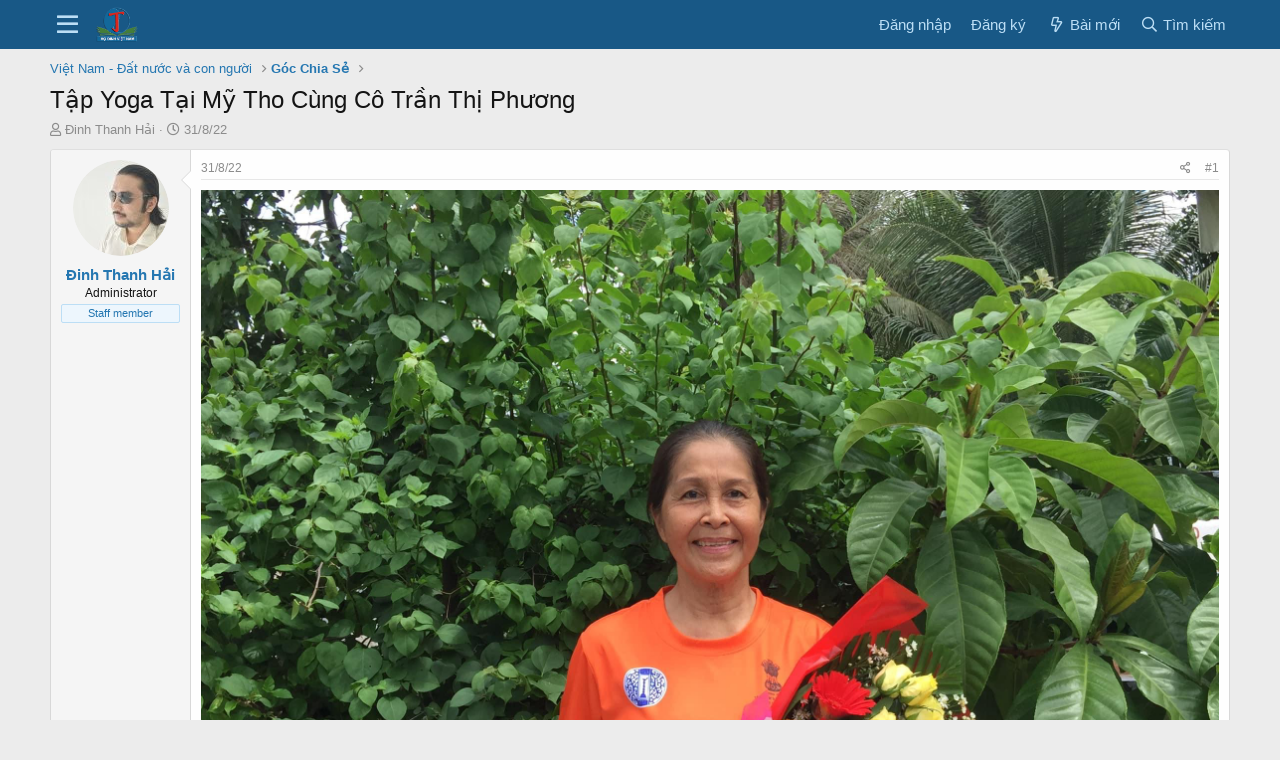

--- FILE ---
content_type: text/html; charset=utf-8
request_url: https://hodinhvietnam.com/threads/5192/
body_size: 11830
content:
<!DOCTYPE html>
<html id="XF" lang="vi-VN" dir="LTR"
	data-app="public"
	data-template="thread_view"
	data-container-key="node-237"
	data-content-key="thread-5192"
	data-logged-in="false"
	data-cookie-prefix="xf_"
	data-csrf="1769028034,733f0a699452a98516f47a59458b2aaf"
	class="has-no-js template-thread_view"
	 data-run-jobs="">
<head>
	<meta charset="utf-8" />
	<meta http-equiv="X-UA-Compatible" content="IE=Edge" />
	<meta name="viewport" content="width=device-width, initial-scale=1, viewport-fit=cover">

	
	
	

	<title>Tập Yoga Tại Mỹ Tho Cùng Cô Trần Thị Phương | Họ Đinh Việt Nam</title>

	<link rel="manifest" href="/webmanifest.php">
	
		<meta name="theme-color" content="#2577b1" />
	

	<meta name="apple-mobile-web-app-title" content="Họ Đinh VN">
	
		<link rel="apple-touch-icon" href="/styles/192.png">
	

	
		
		<meta name="description" content="Cô Trần Thị Phương nhận bông hoa tươi thắm.
.
Yoga là một phương pháp luyện tập lâu đời có nguồn gốc từ Ấn Độ, theo ghi nhận thì Yoga ra đời khoảng 5.000..." />
		<meta property="og:description" content="Cô Trần Thị Phương nhận bông hoa tươi thắm.
.
Yoga là một phương pháp luyện tập lâu đời có nguồn gốc từ Ấn Độ, theo ghi nhận thì Yoga ra đời khoảng 5.000 năm trước. Tập luyện yoga bao gồm các bài tập giúp cải thiện thể chất, tinh thần, tình cảm và cả tâm linh của người tập. Người nam luyện Yoga..." />
		<meta property="twitter:description" content="Cô Trần Thị Phương nhận bông hoa tươi thắm.
.
Yoga là một phương pháp luyện tập lâu đời có nguồn gốc từ Ấn Độ, theo ghi nhận thì Yoga ra đời khoảng 5.000 năm trước. Tập luyện yoga bao gồm các bài..." />
	
	
		<meta property="og:url" content="https://www.hodinhvietnam.com/threads/5192/" />
	
		<link rel="canonical" href="https://www.hodinhvietnam.com/threads/5192/" />
	

	
		
	
	
	<meta property="og:site_name" content="Họ Đinh Việt Nam" />


	
	
		
	
	
	<meta property="og:type" content="website" />


	
	
		
	
	
	
		<meta property="og:title" content="Tập Yoga Tại Mỹ Tho Cùng Cô Trần Thị Phương" />
		<meta property="twitter:title" content="Tập Yoga Tại Mỹ Tho Cùng Cô Trần Thị Phương" />
	


	
	
	
	
		
	
	
	
		<meta property="og:image" content="https://hodinhvietnam.com/styles/flexile/xenforo/logoho.png" />
		<meta property="twitter:image" content="https://hodinhvietnam.com/styles/flexile/xenforo/logoho.png" />
		<meta property="twitter:card" content="summary" />
	


	

	
	

	


	<link rel="preload" href="/styles/fonts/fa/fa-regular-400.woff2?_v=5.15.3" as="font" type="font/woff2" crossorigin="anonymous" />


	<link rel="preload" href="/styles/fonts/fa/fa-solid-900.woff2?_v=5.15.3" as="font" type="font/woff2" crossorigin="anonymous" />


<link rel="preload" href="/styles/fonts/fa/fa-brands-400.woff2?_v=5.15.3" as="font" type="font/woff2" crossorigin="anonymous" />

	<link rel="stylesheet" href="/css.php?css=public%3Anormalize.css%2Cpublic%3Afa.css%2Cpublic%3Acore.less%2Cpublic%3Aapp.less&amp;s=3&amp;l=2&amp;d=1764680647&amp;k=eae4619eadb0a5557b083cba31db1a7df72e82c1" />

	<link rel="stylesheet" href="/css.php?css=public%3Alightbox.less%2Cpublic%3Amessage.less%2Cpublic%3Ashare_controls.less%2Cpublic%3Aextra.less&amp;s=3&amp;l=2&amp;d=1764680647&amp;k=381e49c304afa14e418b0a3c44bc3efce2706891" />

	
		<script src="/js/xf/preamble.min.js?_v=3a1885a5"></script>
	


	
		<link rel="icon" type="image/png" href="https://hodinhvietnam.com/styles/flexile/xenforo/logoho.png" sizes="32x32" />
	
	
</head>
<body data-template="thread_view">

<div class="p-pageWrapper" id="top">





<header class="p-header" id="header">
	<div class="p-header-inner">
		<div class="p-header-content">

			<div class="p-header-logo p-header-logo--image">
				<a href="/">
					<img src="/styles/flexile/xenforo/logoho.png" srcset="" alt="Họ Đinh Việt Nam"
						width="" height="" />
				</a>
			</div>

			
		</div>
	</div>
</header>





	<div class="p-navSticky p-navSticky--primary" data-xf-init="sticky-header">
		
	<nav class="p-nav">
		<div class="p-nav-inner">
			<button type="button" class="button--plain p-nav-menuTrigger button" data-xf-click="off-canvas" data-menu=".js-headerOffCanvasMenu" tabindex="0" aria-label="Menu"><span class="button-text">
				<i aria-hidden="true"></i>
			</span></button>

			<div class="p-nav-smallLogo">
				<a href="/">
					<img src="/styles/flexile/xenforo/logoho.png" srcset="" alt="Họ Đinh Việt Nam"
						width="" height="" />
				</a>
			</div>

			<div class="p-nav-scroller hScroller" data-xf-init="h-scroller" data-auto-scroll=".p-navEl.is-selected">
				<div class="hScroller-scroll">
					<ul class="p-nav-list js-offCanvasNavSource">
					
						<li>
							
	<div class="p-navEl is-selected" data-has-children="true">
		

			
	
	<a href="/"
		class="p-navEl-link p-navEl-link--splitMenu "
		
		
		data-nav-id="forums">Forums</a>


			<a data-xf-key="1"
				data-xf-click="menu"
				data-menu-pos-ref="< .p-navEl"
				class="p-navEl-splitTrigger"
				role="button"
				tabindex="0"
				aria-label="Toggle expanded"
				aria-expanded="false"
				aria-haspopup="true"></a>

		
		
			<div class="menu menu--structural" data-menu="menu" aria-hidden="true">
				<div class="menu-content">
					
						
	
	
	<a href="/whats-new/posts/"
		class="menu-linkRow u-indentDepth0 js-offCanvasCopy "
		
		
		data-nav-id="newPosts">Nội dung mới</a>

	

					
						
	
	
	<a href="/search/?type=post"
		class="menu-linkRow u-indentDepth0 js-offCanvasCopy "
		
		
		data-nav-id="searchForums">Tìm kiếm</a>

	

					
				</div>
			</div>
		
	</div>

						</li>
					
						<li>
							
	<div class="p-navEl " data-has-children="true">
		

			
	
	<a href="/whats-new/"
		class="p-navEl-link p-navEl-link--splitMenu "
		
		
		data-nav-id="whatsNew">Có gì mới?</a>


			<a data-xf-key="2"
				data-xf-click="menu"
				data-menu-pos-ref="< .p-navEl"
				class="p-navEl-splitTrigger"
				role="button"
				tabindex="0"
				aria-label="Toggle expanded"
				aria-expanded="false"
				aria-haspopup="true"></a>

		
		
			<div class="menu menu--structural" data-menu="menu" aria-hidden="true">
				<div class="menu-content">
					
						
	
	
	<a href="/whats-new/posts/"
		class="menu-linkRow u-indentDepth0 js-offCanvasCopy "
		 rel="nofollow"
		
		data-nav-id="whatsNewPosts">New posts</a>

	

					
						
	
	
	<a href="/whats-new/latest-activity"
		class="menu-linkRow u-indentDepth0 js-offCanvasCopy "
		 rel="nofollow"
		
		data-nav-id="latestActivity">Latest activity</a>

	

					
				</div>
			</div>
		
	</div>

						</li>
					
						<li>
							
	<div class="p-navEl " data-has-children="true">
		

			
	
	<a href="/members/"
		class="p-navEl-link p-navEl-link--splitMenu "
		
		
		data-nav-id="members">Thành viên</a>


			<a data-xf-key="3"
				data-xf-click="menu"
				data-menu-pos-ref="< .p-navEl"
				class="p-navEl-splitTrigger"
				role="button"
				tabindex="0"
				aria-label="Toggle expanded"
				aria-expanded="false"
				aria-haspopup="true"></a>

		
		
			<div class="menu menu--structural" data-menu="menu" aria-hidden="true">
				<div class="menu-content">
					
						
	
	
	<a href="/online/"
		class="menu-linkRow u-indentDepth0 js-offCanvasCopy "
		
		
		data-nav-id="currentVisitors">Current visitors</a>

	

					
				</div>
			</div>
		
	</div>

						</li>
					
					</ul>
				</div>
			</div>

			<div class="p-nav-opposite">
				<div class="p-navgroup p-account p-navgroup--guest">
					
						<a href="/login/" class="p-navgroup-link p-navgroup-link--textual p-navgroup-link--logIn"
							data-xf-click="overlay" data-follow-redirects="on">
							<span class="p-navgroup-linkText">Đăng nhập</span>
						</a>
						
							<a href="/register/" class="p-navgroup-link p-navgroup-link--textual p-navgroup-link--register"
								data-xf-click="overlay" data-follow-redirects="on">
								<span class="p-navgroup-linkText">Đăng ký</span>
							</a>
						
					
				</div>

				<div class="p-navgroup p-discovery">
					<a href="/whats-new/"
						class="p-navgroup-link p-navgroup-link--iconic p-navgroup-link--whatsnew"
						aria-label="Bài mới"
						title="Bài mới">
						<i aria-hidden="true"></i>
						<span class="p-navgroup-linkText">Bài mới</span>
					</a>

					
						<a href="/search/"
							class="p-navgroup-link p-navgroup-link--iconic p-navgroup-link--search"
							data-xf-click="menu"
							data-xf-key="/"
							aria-label="Tìm kiếm"
							aria-expanded="false"
							aria-haspopup="true"
							title="Tìm kiếm">
							<i aria-hidden="true"></i>
							<span class="p-navgroup-linkText">Tìm kiếm</span>
						</a>
						<div class="menu menu--structural menu--wide" data-menu="menu" aria-hidden="true">
							<form action="/search/search" method="post"
								class="menu-content"
								data-xf-init="quick-search">

								<h3 class="menu-header">Tìm kiếm</h3>
								
								<div class="menu-row">
									
										<div class="inputGroup inputGroup--joined">
											<input type="text" class="input" name="keywords" placeholder="Tìm kiếm…" aria-label="Tìm kiếm" data-menu-autofocus="true" />
											
			<select name="constraints" class="js-quickSearch-constraint input" aria-label="Search within">
				<option value="">Everywhere</option>
<option value="{&quot;search_type&quot;:&quot;post&quot;}">Threads</option>
<option value="{&quot;search_type&quot;:&quot;post&quot;,&quot;c&quot;:{&quot;nodes&quot;:[237],&quot;child_nodes&quot;:1}}">This forum</option>
<option value="{&quot;search_type&quot;:&quot;post&quot;,&quot;c&quot;:{&quot;thread&quot;:5192}}">This thread</option>

			</select>
		
										</div>
									
								</div>

								
								<div class="menu-row">
									<label class="iconic"><input type="checkbox"  name="c[title_only]" value="1" /><i aria-hidden="true"></i><span class="iconic-label">Chì tìm tiêu đề</span></label>

								</div>
								
								<div class="menu-row">
									<div class="inputGroup">
										<span class="inputGroup-text" id="ctrl_search_menu_by_member">bởi:</span>
										<input type="text" class="input" name="c[users]" data-xf-init="auto-complete" placeholder="Member" aria-labelledby="ctrl_search_menu_by_member" />
									</div>
								</div>
								<div class="menu-footer">
									<span class="menu-footer-controls">
										<button type="submit" class="button--primary button button--icon button--icon--search"><span class="button-text">Search</span></button>
										<a href="/search/" class="button"><span class="button-text">Tìm kiếm nâng cao…</span></a>
									</span>
								</div>

								<input type="hidden" name="_xfToken" value="1769028034,733f0a699452a98516f47a59458b2aaf" />
							</form>
						</div>
					
				</div>
			</div>
		</div>
	</nav>

	</div>
	
	
		<div class="p-sectionLinks">
			<div class="p-sectionLinks-inner hScroller" data-xf-init="h-scroller">
				<div class="hScroller-scroll">
					<ul class="p-sectionLinks-list">
					
						<li>
							
	<div class="p-navEl " >
		

			
	
	<a href="/whats-new/posts/"
		class="p-navEl-link "
		
		data-xf-key="alt+1"
		data-nav-id="newPosts">Nội dung mới</a>


			

		
		
	</div>

						</li>
					
						<li>
							
	<div class="p-navEl " >
		

			
	
	<a href="/search/?type=post"
		class="p-navEl-link "
		
		data-xf-key="alt+2"
		data-nav-id="searchForums">Tìm kiếm</a>


			

		
		
	</div>

						</li>
					
					</ul>
				</div>
			</div>
		</div>
	



<div class="offCanvasMenu offCanvasMenu--nav js-headerOffCanvasMenu" data-menu="menu" aria-hidden="true" data-ocm-builder="navigation">
	<div class="offCanvasMenu-backdrop" data-menu-close="true"></div>
	<div class="offCanvasMenu-content">
		<div class="offCanvasMenu-header">
			Menu
			<a class="offCanvasMenu-closer" data-menu-close="true" role="button" tabindex="0" aria-label="Đóng"></a>
		</div>
		
			<div class="p-offCanvasRegisterLink">
				<div class="offCanvasMenu-linkHolder">
					<a href="/login/" class="offCanvasMenu-link" data-xf-click="overlay" data-menu-close="true">
						Đăng nhập
					</a>
				</div>
				<hr class="offCanvasMenu-separator" />
				
					<div class="offCanvasMenu-linkHolder">
						<a href="/register/" class="offCanvasMenu-link" data-xf-click="overlay" data-menu-close="true">
							Đăng ký
						</a>
					</div>
					<hr class="offCanvasMenu-separator" />
				
			</div>
		
		<div class="js-offCanvasNavTarget"></div>
		<div class="offCanvasMenu-installBanner js-installPromptContainer" style="display: none;" data-xf-init="install-prompt">
			<div class="offCanvasMenu-installBanner-header">Install the app</div>
			<button type="button" class="js-installPromptButton button"><span class="button-text">Install</span></button>
			<template class="js-installTemplateIOS">
				<div class="overlay-title">How to install the app on iOS</div>
				<div class="block-body">
					<div class="block-row">
						<p>
							Follow along with the video below to see how to install our site as a web app on your home screen.
						</p>
						<p style="text-align: center">
							<video src="/styles/default/xenforo/add_to_home.mp4"
								width="280" height="480" autoplay loop muted playsinline></video>
						</p>
						<p>
							<small><strong>Note:</strong> This feature may not be available in some browsers.</small>
						</p>
					</div>
				</div>
			</template>
		</div>
	</div>
</div>

<div class="p-body">
	<div class="p-body-inner">
		<!--XF:EXTRA_OUTPUT-->

		

		

		
		
	
		<ul class="p-breadcrumbs "
			itemscope itemtype="https://schema.org/BreadcrumbList">
		
			

			
			

			

			
			
				
				
	<li itemprop="itemListElement" itemscope itemtype="https://schema.org/ListItem">
		<a href="/#vi-t-nam-dat-nuoc-va-con-nguoi.37" itemprop="item">
			<span itemprop="name">Việt Nam - Đất nước và con người</span>
		</a>
		<meta itemprop="position" content="1" />
	</li>

			
				
				
	<li itemprop="itemListElement" itemscope itemtype="https://schema.org/ListItem">
		<a href="/forums/237/" itemprop="item">
			<span itemprop="name">Góc Chia Sẻ</span>
		</a>
		<meta itemprop="position" content="2" />
	</li>

			

		
		</ul>
	

		

		
	<noscript class="js-jsWarning"><div class="blockMessage blockMessage--important blockMessage--iconic u-noJsOnly">JavaScript is disabled. For a better experience, please enable JavaScript in your browser before proceeding.</div></noscript>

		
	<div class="blockMessage blockMessage--important blockMessage--iconic js-browserWarning" style="display: none">You are using an out of date browser. It  may not display this or other websites correctly.<br />You should upgrade or use an <a href="https://www.google.com/chrome/" target="_blank" rel="noopener">alternative browser</a>.</div>


		
			<div class="p-body-header">
			
				
					<div class="p-title ">
					
						
							<h1 class="p-title-value">Tập Yoga Tại Mỹ Tho Cùng Cô Trần Thị Phương</h1>
						
						
					
					</div>
				

				
					<div class="p-description">
	<ul class="listInline listInline--bullet">
		<li>
			<i class="fa--xf far fa-user" aria-hidden="true" title="Thread starter"></i>
			<span class="u-srOnly">Thread starter</span>

			<a href="/members/1/" class="username  u-concealed" dir="auto" data-user-id="1" data-xf-init="member-tooltip"><span class="username--staff username--moderator username--admin">Đinh Thanh Hải</span></a>
		</li>
		<li>
			<i class="fa--xf far fa-clock" aria-hidden="true" title="Ngày bắt đầu"></i>
			<span class="u-srOnly">Ngày bắt đầu</span>

			<a href="/threads/5192/" class="u-concealed"><time  class="u-dt" dir="auto" datetime="2022-08-31T19:23:42+0700" data-time="1661948622" data-date-string="31/8/22" data-time-string="19:23" title="31/8/22 at 19:23">31/8/22</time></a>
		</li>
		
	</ul>
</div>
				
			
			</div>
		

		<div class="p-body-main  ">
			
			<div class="p-body-contentCol"></div>
			

			

			<div class="p-body-content">
				
				<div class="p-body-pageContent">










	
	
	
		
	
	
	


	
	
	
		
	
	
	


	
	
		
	
	
	


	
	












	

	
		
	



















<div class="block block--messages" data-xf-init="" data-type="post" data-href="/inline-mod/" data-search-target="*">

	<span class="u-anchorTarget" id="posts"></span>

	
		
	

	

	<div class="block-outer"></div>

	

	
		
	<div class="block-outer js-threadStatusField"></div>

	

	<div class="block-container lbContainer"
		data-xf-init="lightbox select-to-quote"
		data-message-selector=".js-post"
		data-lb-id="thread-5192"
		data-lb-universal="0">

		<div class="block-body js-replyNewMessageContainer">
			
				

					

					
						

	
	

	

	
	<article class="message message--post js-post js-inlineModContainer  "
		data-author="Đinh Thanh Hải"
		data-content="post-7717"
		id="js-post-7717"
		>

		

		<span class="u-anchorTarget" id="post-7717"></span>

		
			<div class="message-inner">
				
					<div class="message-cell message-cell--user">
						

	<section class="message-user"
		>

		

		<div class="message-avatar ">
			<div class="message-avatar-wrapper">
				<a href="/members/1/" class="avatar avatar--m" data-user-id="1" data-xf-init="member-tooltip">
			<img src="/data/avatars/m/0/1.jpg?1525657339" srcset="/data/avatars/l/0/1.jpg?1525657339 2x" alt="Đinh Thanh Hải" class="avatar-u1-m" width="96" height="96" loading="lazy" /> 
		</a>
				
			</div>
		</div>
		<div class="message-userDetails">
			<h4 class="message-name"><a href="/members/1/" class="username " dir="auto" data-user-id="1" data-xf-init="member-tooltip"><span class="username--staff username--moderator username--admin">Đinh Thanh Hải</span></a></h4>
			<h5 class="userTitle message-userTitle" dir="auto">Administrator</h5>
			<div class="userBanner userBanner--staff message-userBanner" dir="auto"><span class="userBanner-before"></span><strong>Staff member</strong><span class="userBanner-after"></span></div>
		</div>
		
			
			
		
		<span class="message-userArrow"></span>
	</section>

					</div>
				

				
					<div class="message-cell message-cell--main">
					
						<div class="message-main js-quickEditTarget">

							
								

	

	<header class="message-attribution message-attribution--split">
		<ul class="message-attribution-main listInline ">
			
			
			<li class="u-concealed">
				<a href="/threads/5192/post-7717" rel="nofollow" >
					<time  class="u-dt" dir="auto" datetime="2022-08-31T19:23:42+0700" data-time="1661948622" data-date-string="31/8/22" data-time-string="19:23" title="31/8/22 at 19:23">31/8/22</time>
				</a>
			</li>
			
		</ul>

		<ul class="message-attribution-opposite message-attribution-opposite--list ">
			
			<li>
				<a href="/threads/5192/post-7717"
					class="message-attribution-gadget"
					data-xf-init="share-tooltip"
					data-href="/posts/7717/share"
					aria-label="Share"
					rel="nofollow">
					<i class="fa--xf far fa-share-alt" aria-hidden="true"></i>
				</a>
			</li>
			
			
				<li>
					<a href="/threads/5192/post-7717" rel="nofollow">
						#1
					</a>
				</li>
			
		</ul>
	</header>

							

							<div class="message-content js-messageContent">
							

								
									
	
	
	

								

								
									
	

	<div class="message-userContent lbContainer js-lbContainer "
		data-lb-id="post-7717"
		data-lb-caption-desc="Đinh Thanh Hải &middot; 31/8/22 at 19:23">

		
			

	

		

		<article class="message-body js-selectToQuote">
			
				
			

			<div >
				
					<div class="bbWrapper"><script class="js-extraPhrases" type="application/json">
			{
				"lightbox_close": "Close",
				"lightbox_next": "Next",
				"lightbox_previous": "Previous",
				"lightbox_error": "The requested content cannot be loaded. Please try again later.",
				"lightbox_start_slideshow": "Start slideshow",
				"lightbox_stop_slideshow": "Stop slideshow",
				"lightbox_full_screen": "Full screen",
				"lightbox_thumbnails": "Thumbnails",
				"lightbox_download": "Download",
				"lightbox_share": "Share",
				"lightbox_zoom": "Zoom",
				"lightbox_new_window": "New window",
				"lightbox_toggle_sidebar": "Toggle sidebar"
			}
			</script>
		
		
	


	<div class="bbImageWrapper  js-lbImage" title="5D3518B5-C259-4E4C-BC5A-2F16E33344B7.jpeg"
		data-src="https://hodinhvietnam.com/attachments/5273/" data-lb-sidebar-href="" data-lb-caption-extra-html="" data-single-image="1">
		<img src="https://hodinhvietnam.com/attachments/5273/"
			data-url=""
			class="bbImage"
			data-zoom-target="1"
			style=""
			alt="5D3518B5-C259-4E4C-BC5A-2F16E33344B7.jpeg"
			title="5D3518B5-C259-4E4C-BC5A-2F16E33344B7.jpeg"
			width="2048" height="1536" loading="lazy" />
	</div><br />
Cô Trần Thị Phương nhận bông hoa tươi thắm.<br />
.<br />
Yoga là một phương pháp luyện tập lâu đời có nguồn gốc từ Ấn Độ, theo ghi nhận thì Yoga ra đời khoảng 5.000 năm trước. Tập luyện yoga bao gồm các bài tập giúp cải thiện thể chất, tinh thần, tình cảm và cả tâm linh của người tập. Người nam luyện Yoga được gọi là Hành giả (sa. yogin), người nữ là Nữ hành giả (sa. yoginī). Yoga là một môn tập luyện gồm các tư thế thể chất, sự tập trung và hít thở sâu.<br />
Có 200 tư thế yoga từ cuốn sách Light on Yoga của Iyengar. Trên thực tế con số này có thể hơn gấp nhiều lần. Tuy nhiên bạn thường chỉ thấy khoảng 50 bài thường xuyên trong các lớp học yoga.<br />
.<br />
<div class="bbImageWrapper  js-lbImage" title="078A4E23-4FC6-4699-8C58-A3EE42B78FA8.jpeg"
		data-src="https://hodinhvietnam.com/attachments/5274/" data-lb-sidebar-href="" data-lb-caption-extra-html="" data-single-image="1">
		<img src="https://hodinhvietnam.com/attachments/5274/"
			data-url=""
			class="bbImage"
			data-zoom-target="1"
			style=""
			alt="078A4E23-4FC6-4699-8C58-A3EE42B78FA8.jpeg"
			title="078A4E23-4FC6-4699-8C58-A3EE42B78FA8.jpeg"
			width="600" height="375" loading="lazy" />
	</div><br />
.<br />
Quý vị muốn khỏe đẹp thì hãy siêng năng tập luyện thể dục, tập yoga, ăn uống điều độ.<br />
Những ai ở thành phố Mỹ Tho - Tiền Giang muốn tham gia Câu lạc bộ Hatha Yoga thì liên hệ nhé!<br />
Trung Tâm Thể dục thể thao thành phố Mỹ Tho tiếp tục chiêu sinh các lớp Yoga:<br />
*SÁNG:<br />
5h00_6h00 Đang hoạt động<br />
6h10-7h10 Đang hoạt động và chiêu sinh thêm.<br />
7h15-8h15 Đang hoạt động<br />
*CHIỀU:<br />
17h30-18h30 Đang hoạt động và chiêu sinh thêm.<br />
Học các ngày trong tuần từ thứ 2 đến thứ 6.<br />
Nhận học viên mỗi ngày.<br />
<br />
*LỚP KÈM RIÊNG:<br />
YOGA GIẢM CÂN: 14h-15h thứ 2 đến thứ 6.<br />
YOGA TRỊ LIỆU: sáng 8h30-9h30 thứ 3,5,7.<br />
Chi tiết liên hệ: 0908238739 - cô Phương<br />
.<br />
<div class="bbImageWrapper  js-lbImage" title="5E93A946-4B52-4F79-8CF4-6056FA5290A5.jpeg"
		data-src="https://hodinhvietnam.com/attachments/5275/" data-lb-sidebar-href="" data-lb-caption-extra-html="" data-single-image="1">
		<img src="https://hodinhvietnam.com/attachments/5275/"
			data-url=""
			class="bbImage"
			data-zoom-target="1"
			style=""
			alt="5E93A946-4B52-4F79-8CF4-6056FA5290A5.jpeg"
			title="5E93A946-4B52-4F79-8CF4-6056FA5290A5.jpeg"
			width="1242" height="939" loading="lazy" />
	</div><br />
.<br />
<div class="bbImageWrapper  js-lbImage" title="66E27C38-99FD-4E0A-8D80-60BE4AD0D15D.jpeg"
		data-src="https://hodinhvietnam.com/attachments/5276/" data-lb-sidebar-href="" data-lb-caption-extra-html="" data-single-image="1">
		<img src="https://hodinhvietnam.com/attachments/5276/"
			data-url=""
			class="bbImage"
			data-zoom-target="1"
			style=""
			alt="66E27C38-99FD-4E0A-8D80-60BE4AD0D15D.jpeg"
			title="66E27C38-99FD-4E0A-8D80-60BE4AD0D15D.jpeg"
			width="960" height="793" loading="lazy" />
	</div><br />
.<br />
<div class="bbImageWrapper  js-lbImage" title="66F2CE5E-6ADD-4540-A48D-F6533F69F3A1.jpeg"
		data-src="https://hodinhvietnam.com/attachments/5277/" data-lb-sidebar-href="" data-lb-caption-extra-html="" data-single-image="1">
		<img src="https://hodinhvietnam.com/attachments/5277/"
			data-url=""
			class="bbImage"
			data-zoom-target="1"
			style=""
			alt="66F2CE5E-6ADD-4540-A48D-F6533F69F3A1.jpeg"
			title="66F2CE5E-6ADD-4540-A48D-F6533F69F3A1.jpeg"
			width="2048" height="1536" loading="lazy" />
	</div><br />
.<br />
<div class="bbImageWrapper  js-lbImage" title="A4D99B34-FC24-4004-98D6-3CE809F1C35B.jpeg"
		data-src="https://hodinhvietnam.com/attachments/5278/" data-lb-sidebar-href="" data-lb-caption-extra-html="" data-single-image="1">
		<img src="https://hodinhvietnam.com/attachments/5278/"
			data-url=""
			class="bbImage"
			data-zoom-target="1"
			style=""
			alt="A4D99B34-FC24-4004-98D6-3CE809F1C35B.jpeg"
			title="A4D99B34-FC24-4004-98D6-3CE809F1C35B.jpeg"
			width="960" height="599" loading="lazy" />
	</div><br />
.<br />
<div class="bbImageWrapper  js-lbImage" title="F28EEE64-6E25-49E4-9EBA-F7A5D60A2CD4.jpeg"
		data-src="https://hodinhvietnam.com/attachments/5279/" data-lb-sidebar-href="" data-lb-caption-extra-html="" data-single-image="1">
		<img src="https://hodinhvietnam.com/attachments/5279/"
			data-url=""
			class="bbImage"
			data-zoom-target="1"
			style=""
			alt="F28EEE64-6E25-49E4-9EBA-F7A5D60A2CD4.jpeg"
			title="F28EEE64-6E25-49E4-9EBA-F7A5D60A2CD4.jpeg"
			width="2048" height="1536" loading="lazy" />
	</div><br />
.<br />
<div class="bbImageWrapper  js-lbImage" title="B9CC25D9-EC7E-49A0-97C1-BCF0C91A87C1.jpeg"
		data-src="https://hodinhvietnam.com/attachments/5280/" data-lb-sidebar-href="" data-lb-caption-extra-html="" data-single-image="1">
		<img src="https://hodinhvietnam.com/attachments/5280/"
			data-url=""
			class="bbImage"
			data-zoom-target="1"
			style=""
			alt="B9CC25D9-EC7E-49A0-97C1-BCF0C91A87C1.jpeg"
			title="B9CC25D9-EC7E-49A0-97C1-BCF0C91A87C1.jpeg"
			width="960" height="720" loading="lazy" />
	</div><br />
.<br />
<div class="bbImageWrapper  js-lbImage" title="1D30269C-9ADD-4D15-8C2F-6817BD470B50.jpeg"
		data-src="https://hodinhvietnam.com/attachments/5281/" data-lb-sidebar-href="" data-lb-caption-extra-html="" data-single-image="1">
		<img src="https://hodinhvietnam.com/attachments/5281/"
			data-url=""
			class="bbImage"
			data-zoom-target="1"
			style=""
			alt="1D30269C-9ADD-4D15-8C2F-6817BD470B50.jpeg"
			title="1D30269C-9ADD-4D15-8C2F-6817BD470B50.jpeg"
			width="960" height="640" loading="lazy" />
	</div></div>
				
			</div>

			<div class="js-selectToQuoteEnd">&nbsp;</div>
			
				
			
		</article>

		
			

	

		

		
			
	

		
	</div>

								

								
									
	

	
		<div class="message-lastEdit">
			
				Last edited: <time  class="u-dt" dir="auto" datetime="2022-08-31T19:37:49+0700" data-time="1661949469" data-date-string="31/8/22" data-time-string="19:37" title="31/8/22 at 19:37">31/8/22</time>
			
		</div>
	

								

								
									
	

								

							
							</div>

							
								
	

	<footer class="message-footer">
		

		

		<div class="reactionsBar js-reactionsList ">
			
		</div>

		<div class="js-historyTarget message-historyTarget toggleTarget" data-href="trigger-href"></div>
	</footer>

							
						</div>

					
					</div>
				
			</div>
		
	</article>

	
	

					

					

				
			
		</div>
	</div>

	
		<div class="block-outer block-outer--after">
			
				

				
				
					<div class="block-outer-opposite">
						
							<a href="/login/" class="button--link button--wrap button" data-xf-click="overlay"><span class="button-text">
								You must log in or register to reply here.
							</span></a>
						
					</div>
				
			
		</div>
	

	
	

</div>












<div class="blockMessage blockMessage--none">
	

	
		

		<div class="shareButtons shareButtons--iconic" data-xf-init="share-buttons" data-page-url="" data-page-title="" data-page-desc="" data-page-image="">
			
				<span class="shareButtons-label">Share:</span>
			

			<div class="shareButtons-buttons">
				
					
						<a class="shareButtons-button shareButtons-button--brand shareButtons-button--facebook" data-href="https://www.facebook.com/sharer.php?u={url}">
							<i aria-hidden="true"></i>
							<span>Facebook</span>
						</a>
					

					
						<a class="shareButtons-button shareButtons-button--brand shareButtons-button--twitter" data-href="https://twitter.com/intent/tweet?url={url}&amp;text={title}">
							<svg xmlns="http://www.w3.org/2000/svg" height="1em" viewBox="0 0 512 512" class=""><!--! Font Awesome Free 6.4.2 by @fontawesome - https://fontawesome.com License - https://fontawesome.com/license (Commercial License) Copyright 2023 Fonticons, Inc. --><path d="M389.2 48h70.6L305.6 224.2 487 464H345L233.7 318.6 106.5 464H35.8L200.7 275.5 26.8 48H172.4L272.9 180.9 389.2 48zM364.4 421.8h39.1L151.1 88h-42L364.4 421.8z"/></svg> <span>X (Twitter)</span>
						</a>
					

					

					
						<a class="shareButtons-button shareButtons-button--brand shareButtons-button--pinterest" data-href="https://pinterest.com/pin/create/bookmarklet/?url={url}&amp;description={title}&amp;media={image}">
							<i aria-hidden="true"></i>
							<span>Pinterest</span>
						</a>
					

					

					
						<a class="shareButtons-button shareButtons-button--brand shareButtons-button--whatsApp" data-href="https://api.whatsapp.com/send?text={title}&nbsp;{url}">
							<i aria-hidden="true"></i>
							<span>WhatsApp</span>
						</a>
					

					
						<a class="shareButtons-button shareButtons-button--email" data-href="mailto:?subject={title}&amp;body={url}">
							<i aria-hidden="true"></i>
							<span>Email</span>
						</a>
					

					
						<a class="shareButtons-button shareButtons-button--share is-hidden"
							data-xf-init="web-share"
							data-title="" data-text="" data-url=""
							data-hide=".shareButtons-button:not(.shareButtons-button--share)">

							<i aria-hidden="true"></i>
							<span>Share</span>
						</a>
					

					
						<a class="shareButtons-button shareButtons-button--link is-hidden" data-clipboard="{url}">
							<i aria-hidden="true"></i>
							<span>Link</span>
						</a>
					
				
			</div>
		</div>
	

</div>







</div>
				
			</div>

			
		</div>

		
		
	
		<ul class="p-breadcrumbs p-breadcrumbs--bottom"
			itemscope itemtype="https://schema.org/BreadcrumbList">
		
			

			
			

			

			
			
				
				
	<li itemprop="itemListElement" itemscope itemtype="https://schema.org/ListItem">
		<a href="/#vi-t-nam-dat-nuoc-va-con-nguoi.37" itemprop="item">
			<span itemprop="name">Việt Nam - Đất nước và con người</span>
		</a>
		<meta itemprop="position" content="1" />
	</li>

			
				
				
	<li itemprop="itemListElement" itemscope itemtype="https://schema.org/ListItem">
		<a href="/forums/237/" itemprop="item">
			<span itemprop="name">Góc Chia Sẻ</span>
		</a>
		<meta itemprop="position" content="2" />
	</li>

			

		
		</ul>
	

		
	</div>
</div>

<footer class="p-footer" id="footer">
	<div class="p-footer-inner">

		<div class="p-footer-row">
			
				<div class="p-footer-row-main">
					<ul class="p-footer-linkList">
					
						
						
							<li><a href="/misc/style" data-xf-click="overlay"
								data-xf-init="tooltip" title="Style Chooser" rel="nofollow">
								<i class="fa--xf far fa-paint-brush" aria-hidden="true"></i> Default
							</a></li>
						
						
					
					</ul>
				</div>
			
			<div class="p-footer-row-opposite">
				<ul class="p-footer-linkList">
					
						
							<li><a href="/misc/contact" data-xf-click="overlay">Liên hệ với Chúng tôi</a></li>
						
					

					
						<li><a href="/help/terms/">Điều khoản & Quy định</a></li>
					

					
						<li><a href="/help/privacy-policy/">Privacy Policy</a></li>
					

					
						<li><a href="/help/">Giúp đỡ</a></li>
					

					

					<li><a href="/forums/-/index.rss" target="_blank" class="p-footer-rssLink" title="RSS"><span aria-hidden="true"><i class="fa--xf far fa-rss" aria-hidden="true"></i><span class="u-srOnly">RSS</span></span></a></li>
				</ul>
			</div>
		</div>

		

		
	</div>
</footer>

</div> <!-- closing p-pageWrapper -->

<div class="u-bottomFixer js-bottomFixTarget">
	
	
</div>

<div class="u-navButtons js-navButtons" data-trigger-type="up">
	<a href="javascript:" class="button--scroll button"><span class="button-text"><i class="fa--xf far fa-arrow-left" aria-hidden="true"></i><span class="u-srOnly">Back</span></span></a>
</div>


	<div class="u-scrollButtons js-scrollButtons" data-trigger-type="up">
		<a href="#top" class="button--scroll button" data-xf-click="scroll-to"><span class="button-text"><i class="fa--xf far fa-arrow-up" aria-hidden="true"></i><span class="u-srOnly">Top</span></span></a>
		
	</div>



	<script src="https://ajax.googleapis.com/ajax/libs/jquery/3.5.1/jquery.min.js"></script><script>window.jQuery || document.write('<script src="/js/vendor/jquery/jquery-3.5.1.min.js?_v=3a1885a5"><\/script>')</script>
	<script src="/js/vendor/vendor-compiled.js?_v=3a1885a5"></script>
	<script src="/js/xf/core-compiled.js?_v=3a1885a5"></script>
	<script src="/js/xf/lightbox-compiled.js?_v=3a1885a5"></script>

	<script>
		jQuery.extend(true, XF.config, {
			// 
			userId: 0,
			enablePush: true,
			pushAppServerKey: 'BKOP30DRwAY0-q0p5CMBGjeH3lJs82BrIlAqe12uYenMVAa5-RgBeoqo0utGF9uPn3Bg3Fr9feqoLgRXvDwKhEE',
			url: {
				fullBase: 'https://hodinhvietnam.com/',
				basePath: '/',
				css: '/css.php?css=__SENTINEL__&s=3&l=2&d=1764680647',
				keepAlive: '/login/keep-alive'
			},
			cookie: {
				path: '/',
				domain: '',
				prefix: 'xf_',
				secure: true,
				consentMode: 'disabled',
				consented: ["optional","_third_party"]
			},
			cacheKey: '15d514c301b3272341b077bb25b84c06',
			csrf: '1769028034,733f0a699452a98516f47a59458b2aaf',
			js: {"\/js\/xf\/lightbox-compiled.js?_v=3a1885a5":true},
			css: {"public:lightbox.less":true,"public:message.less":true,"public:share_controls.less":true,"public:extra.less":true},
			time: {
				now: 1769028034,
				today: 1769014800,
				todayDow: 4,
				tomorrow: 1769101200,
				yesterday: 1768928400,
				week: 1768496400
			},
			borderSizeFeature: '3px',
			fontAwesomeWeight: 'r',
			enableRtnProtect: true,
			
			enableFormSubmitSticky: true,
			uploadMaxFilesize: 67108864,
			allowedVideoExtensions: ["m4v","mov","mp4","mp4v","mpeg","mpg","ogv","webm"],
			allowedAudioExtensions: ["mp3","opus","ogg","wav"],
			shortcodeToEmoji: true,
			visitorCounts: {
				conversations_unread: '0',
				alerts_unviewed: '0',
				total_unread: '0',
				title_count: true,
				icon_indicator: true
			},
			jsState: {},
			publicMetadataLogoUrl: 'https://hodinhvietnam.com/styles/flexile/xenforo/logoho.png',
			publicPushBadgeUrl: 'https://hodinhvietnam.com/styles/default/xenforo/bell.png'
		});

		jQuery.extend(XF.phrases, {
			// 
			date_x_at_time_y: "{date} at {time}",
			day_x_at_time_y:  "{day} lúc {time}",
			yesterday_at_x:   "Hôm qua lúc {time}",
			x_minutes_ago:    "{minutes} phút trước",
			one_minute_ago:   "1 phút trước",
			a_moment_ago:     "Mới đây",
			today_at_x:       "Hôm nay lúc {time}",
			in_a_moment:      "In a moment",
			in_a_minute:      "In a minute",
			in_x_minutes:     "In {minutes} minutes",
			later_today_at_x: "Later today at {time}",
			tomorrow_at_x:    "Tomorrow at {time}",

			day0: "Chủ nhật",
			day1: "Thứ hai",
			day2: "Thứ ba",
			day3: "Thứ tư",
			day4: "Thứ năm",
			day5: "thứ sáu",
			day6: "Thứ bảy",

			dayShort0: "Sun",
			dayShort1: "Mon",
			dayShort2: "Tue",
			dayShort3: "Wed",
			dayShort4: "Thu",
			dayShort5: "Fri",
			dayShort6: "Sat",

			month0: "Tháng 1",
			month1: "Tháng 2",
			month2: "Tháng 3",
			month3: "Tháng 4",
			month4: "Tháng 5",
			month5: "Tháng 6",
			month6: "Tháng 7",
			month7: "Tháng 8",
			month8: "Tháng 9",
			month9: "Tháng 10",
			month10: "Tháng 11",
			month11: "Tháng 12",

			active_user_changed_reload_page: "The active user has changed. Reload the page for the latest version.",
			server_did_not_respond_in_time_try_again: "The server did not respond in time. Please try again.",
			oops_we_ran_into_some_problems: "Oops! We ran into some problems.",
			oops_we_ran_into_some_problems_more_details_console: "Oops! We ran into some problems. Please try again later. More error details may be in the browser console.",
			file_too_large_to_upload: "The file is too large to be uploaded.",
			uploaded_file_is_too_large_for_server_to_process: "Tập tin được tải lên quá lớn cho máy chủ để xử lý.",
			files_being_uploaded_are_you_sure: "Files are still being uploaded. Are you sure you want to submit this form?",
			attach: "Attach files",
			rich_text_box: "Rich text box",
			close: "Đóng",
			link_copied_to_clipboard: "Link copied to clipboard.",
			text_copied_to_clipboard: "Text copied to clipboard.",
			loading: "Đang tải…",
			you_have_exceeded_maximum_number_of_selectable_items: "You have exceeded the maximum number of selectable items.",

			processing: "Processing",
			'processing...': "Processing…",

			showing_x_of_y_items: "Hiện {count} trong {total} items",
			showing_all_items: "Showing all items",
			no_items_to_display: "No items to display",

			number_button_up: "Increase",
			number_button_down: "Decrease",

			push_enable_notification_title: "Push notifications enabled successfully at Họ Đinh Việt Nam",
			push_enable_notification_body: "Thank you for enabling push notifications!",

			pull_down_to_refresh: "Pull down to refresh",
			release_to_refresh: "Release to refresh",
			refreshing: "Refreshing…"
		});
	</script>

	<form style="display:none" hidden="hidden">
		<input type="text" name="_xfClientLoadTime" value="" id="_xfClientLoadTime" title="_xfClientLoadTime" tabindex="-1" />
	</form>

	





	
	
		
		
			<script type="application/ld+json">
				{
    "@context": "https://schema.org",
    "@type": "WebPage",
    "url": "https://www.hodinhvietnam.com/threads/5192/",
    "mainEntity": {
        "@type": "DiscussionForumPosting",
        "@id": "https://www.hodinhvietnam.com/threads/5192/",
        "headline": "T\u1eadp Yoga T\u1ea1i M\u1ef9 Tho C\u00f9ng C\u00f4 Tr\u1ea7n Th\u1ecb Ph\u01b0\u01a1ng",
        "datePublished": "2022-08-31T12:23:42+00:00",
        "url": "https://www.hodinhvietnam.com/threads/5192/",
        "articleSection": "G\u00f3c Chia S\u1ebb",
        "author": {
            "@type": "Person",
            "@id": "https://www.hodinhvietnam.com/members/1/",
            "name": "\u0110inh Thanh H\u1ea3i",
            "url": "https://www.hodinhvietnam.com/members/1/"
        },
        "interactionStatistic": [
            {
                "@type": "InteractionCounter",
                "interactionType": "https://schema.org/ViewAction",
                "userInteractionCount": 2434
            },
            {
                "@type": "InteractionCounter",
                "interactionType": "https://schema.org/CommentAction",
                "userInteractionCount": 0
            },
            {
                "@type": "InteractionCounter",
                "interactionType": "https://schema.org/LikeAction",
                "userInteractionCount": 0
            }
        ],
        "dateModified": "2022-08-31T12:37:49+00:00",
        "image": "https://www.hodinhvietnam.com/attachments/5273/",
        "articleBody": "C\u00f4 Tr\u1ea7n Th\u1ecb Ph\u01b0\u01a1ng nh\u1eadn b\u00f4ng hoa t\u01b0\u01a1i th\u1eafm.\n.\nYoga l\u00e0 m\u1ed9t ph\u01b0\u01a1ng ph\u00e1p luy\u1ec7n t\u1eadp l\u00e2u \u0111\u1eddi c\u00f3 ngu\u1ed3n g\u1ed1c t\u1eeb \u1ea4n \u0110\u1ed9, theo ghi nh\u1eadn th\u00ec Yoga ra \u0111\u1eddi kho\u1ea3ng 5.000 n\u0103m tr\u01b0\u1edbc. T\u1eadp luy\u1ec7n yoga bao g\u1ed3m c\u00e1c b\u00e0i t\u1eadp gi\u00fap c\u1ea3i thi\u1ec7n th\u1ec3 ch\u1ea5t, tinh th\u1ea7n, t\u00ecnh c\u1ea3m v\u00e0 c\u1ea3 t\u00e2m linh c\u1ee7a ng\u01b0\u1eddi t\u1eadp. Ng\u01b0\u1eddi nam luy\u1ec7n Yoga \u0111\u01b0\u1ee3c g\u1ecdi l\u00e0 H\u00e0nh gi\u1ea3 (sa. yogin), ng\u01b0\u1eddi n\u1eef l\u00e0 N\u1eef h\u00e0nh gi\u1ea3 (sa. yogin\u012b). Yoga l\u00e0 m\u1ed9t m\u00f4n t\u1eadp luy\u1ec7n g\u1ed3m c\u00e1c t\u01b0 th\u1ebf th\u1ec3 ch\u1ea5t, s\u1ef1 t\u1eadp trung v\u00e0 h\u00edt th\u1edf s\u00e2u.\nC\u00f3 200 t\u01b0 th\u1ebf yoga t\u1eeb cu\u1ed1n s\u00e1ch Light on Yoga c\u1ee7a Iyengar. Tr\u00ean th\u1ef1c t\u1ebf con s\u1ed1 n\u00e0y c\u00f3 th\u1ec3 h\u01a1n g\u1ea5p nhi\u1ec1u l\u1ea7n. Tuy nhi\u00ean b\u1ea1n th\u01b0\u1eddng ch\u1ec9 th\u1ea5y kho\u1ea3ng 50 b\u00e0i th\u01b0\u1eddng xuy\u00ean trong c\u00e1c l\u1edbp h\u1ecdc yoga.\n.\n\n.\nQu\u00fd v\u1ecb mu\u1ed1n kh\u1ecfe \u0111\u1eb9p th\u00ec h\u00e3y si\u00eang n\u0103ng t\u1eadp luy\u1ec7n th\u1ec3 d\u1ee5c, t\u1eadp yoga, \u0103n u\u1ed1ng \u0111i\u1ec1u \u0111\u1ed9.\nNh\u1eefng ai \u1edf th\u00e0nh ph\u1ed1 M\u1ef9 Tho - Ti\u1ec1n Giang mu\u1ed1n tham gia C\u00e2u l\u1ea1c b\u1ed9 Hatha Yoga th\u00ec li\u00ean h\u1ec7 nh\u00e9!\nTrung T\u00e2m Th\u1ec3 d\u1ee5c th\u1ec3 thao th\u00e0nh ph\u1ed1 M\u1ef9 Tho ti\u1ebfp t\u1ee5c chi\u00eau sinh c\u00e1c l\u1edbp Yoga:\n*S\u00c1NG:\n5h00_6h00 \u0110ang ho\u1ea1t \u0111\u1ed9ng\n6h10-7h10 \u0110ang ho\u1ea1t \u0111\u1ed9ng v\u00e0 chi\u00eau sinh th\u00eam.\n7h15-8h15 \u0110ang ho\u1ea1t \u0111\u1ed9ng\n*CHI\u1ec0U:\n17h30-18h30 \u0110ang ho\u1ea1t \u0111\u1ed9ng v\u00e0 chi\u00eau sinh th\u00eam.\nH\u1ecdc c\u00e1c ng\u00e0y trong tu\u1ea7n t\u1eeb th\u1ee9 2 \u0111\u1ebfn th\u1ee9 6.\nNh\u1eadn h\u1ecdc vi\u00ean m\u1ed7i ng\u00e0y.\n\n*L\u1edaP K\u00c8M RI\u00caNG:\nYOGA GI\u1ea2M C\u00c2N: 14h-15h th\u1ee9 2 \u0111\u1ebfn th\u1ee9 6.\nYOGA TR\u1eca LI\u1ec6U: s\u00e1ng 8h30-9h30 th\u1ee9 3,5,7.\nChi ti\u1ebft li\u00ean h\u1ec7: 0908238739 - c\u00f4 Ph\u01b0\u01a1ng\n.\n\n.\n\n.\n\n.\n\n.\n\n.\n\n."
    },
    "publisher": {
        "@type": "Organization",
        "name": "H\u1ecd \u0110inh Vi\u1ec7t Nam",
        "alternateName": "H\u1ecd \u0110inh VN",
        "description": "Di\u1ec5n \u0111\u00e0n H\u1ecd \u0110inh Vi\u1ec7t Nam",
        "url": "https://www.hodinhvietnam.com",
        "logo": "https://www.hodinhvietnam.com/styles/flexile/xenforo/logoho.png"
    }
}
			</script>
		
	


<script defer src="https://static.cloudflareinsights.com/beacon.min.js/vcd15cbe7772f49c399c6a5babf22c1241717689176015" integrity="sha512-ZpsOmlRQV6y907TI0dKBHq9Md29nnaEIPlkf84rnaERnq6zvWvPUqr2ft8M1aS28oN72PdrCzSjY4U6VaAw1EQ==" data-cf-beacon='{"version":"2024.11.0","token":"569779bc3226480c92c64d1583a45e68","r":1,"server_timing":{"name":{"cfCacheStatus":true,"cfEdge":true,"cfExtPri":true,"cfL4":true,"cfOrigin":true,"cfSpeedBrain":true},"location_startswith":null}}' crossorigin="anonymous"></script>
</body>
</html>









